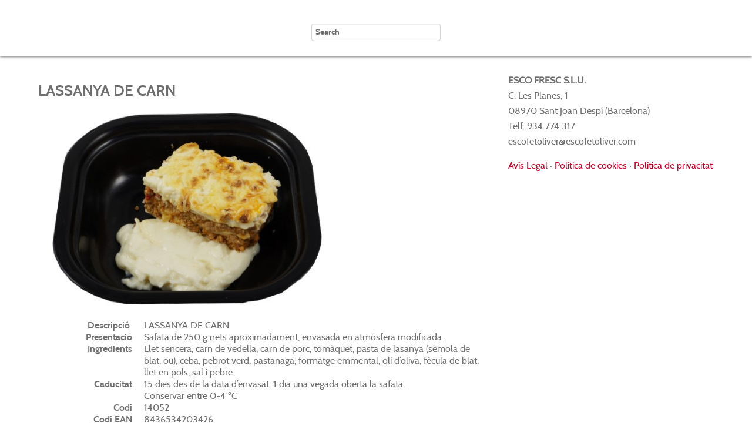

--- FILE ---
content_type: text/html; charset=UTF-8
request_url: https://escofresc.com/categoria/productes-cuinats/page/6/
body_size: 9065
content:
<!doctype html>
<html xml:lang="es" lang="es" >
<head>
	<meta name="viewport" content="width=device-width, initial-scale=1.0">
<meta http-equiv="Content-Type" content="text/html; charset=UTF-8" />
<title>  Productes cuinats | Escofresc</title><meta name='robots' content='max-image-preview:large' />
	<style>img:is([sizes="auto" i], [sizes^="auto," i]) { contain-intrinsic-size: 3000px 1500px }</style>
	<script type="text/javascript">
/* <![CDATA[ */
window._wpemojiSettings = {"baseUrl":"https:\/\/s.w.org\/images\/core\/emoji\/15.0.3\/72x72\/","ext":".png","svgUrl":"https:\/\/s.w.org\/images\/core\/emoji\/15.0.3\/svg\/","svgExt":".svg","source":{"concatemoji":"https:\/\/escofresc.com\/wp-includes\/js\/wp-emoji-release.min.js?ver=6.7.2"}};
/*! This file is auto-generated */
!function(i,n){var o,s,e;function c(e){try{var t={supportTests:e,timestamp:(new Date).valueOf()};sessionStorage.setItem(o,JSON.stringify(t))}catch(e){}}function p(e,t,n){e.clearRect(0,0,e.canvas.width,e.canvas.height),e.fillText(t,0,0);var t=new Uint32Array(e.getImageData(0,0,e.canvas.width,e.canvas.height).data),r=(e.clearRect(0,0,e.canvas.width,e.canvas.height),e.fillText(n,0,0),new Uint32Array(e.getImageData(0,0,e.canvas.width,e.canvas.height).data));return t.every(function(e,t){return e===r[t]})}function u(e,t,n){switch(t){case"flag":return n(e,"\ud83c\udff3\ufe0f\u200d\u26a7\ufe0f","\ud83c\udff3\ufe0f\u200b\u26a7\ufe0f")?!1:!n(e,"\ud83c\uddfa\ud83c\uddf3","\ud83c\uddfa\u200b\ud83c\uddf3")&&!n(e,"\ud83c\udff4\udb40\udc67\udb40\udc62\udb40\udc65\udb40\udc6e\udb40\udc67\udb40\udc7f","\ud83c\udff4\u200b\udb40\udc67\u200b\udb40\udc62\u200b\udb40\udc65\u200b\udb40\udc6e\u200b\udb40\udc67\u200b\udb40\udc7f");case"emoji":return!n(e,"\ud83d\udc26\u200d\u2b1b","\ud83d\udc26\u200b\u2b1b")}return!1}function f(e,t,n){var r="undefined"!=typeof WorkerGlobalScope&&self instanceof WorkerGlobalScope?new OffscreenCanvas(300,150):i.createElement("canvas"),a=r.getContext("2d",{willReadFrequently:!0}),o=(a.textBaseline="top",a.font="600 32px Arial",{});return e.forEach(function(e){o[e]=t(a,e,n)}),o}function t(e){var t=i.createElement("script");t.src=e,t.defer=!0,i.head.appendChild(t)}"undefined"!=typeof Promise&&(o="wpEmojiSettingsSupports",s=["flag","emoji"],n.supports={everything:!0,everythingExceptFlag:!0},e=new Promise(function(e){i.addEventListener("DOMContentLoaded",e,{once:!0})}),new Promise(function(t){var n=function(){try{var e=JSON.parse(sessionStorage.getItem(o));if("object"==typeof e&&"number"==typeof e.timestamp&&(new Date).valueOf()<e.timestamp+604800&&"object"==typeof e.supportTests)return e.supportTests}catch(e){}return null}();if(!n){if("undefined"!=typeof Worker&&"undefined"!=typeof OffscreenCanvas&&"undefined"!=typeof URL&&URL.createObjectURL&&"undefined"!=typeof Blob)try{var e="postMessage("+f.toString()+"("+[JSON.stringify(s),u.toString(),p.toString()].join(",")+"));",r=new Blob([e],{type:"text/javascript"}),a=new Worker(URL.createObjectURL(r),{name:"wpTestEmojiSupports"});return void(a.onmessage=function(e){c(n=e.data),a.terminate(),t(n)})}catch(e){}c(n=f(s,u,p))}t(n)}).then(function(e){for(var t in e)n.supports[t]=e[t],n.supports.everything=n.supports.everything&&n.supports[t],"flag"!==t&&(n.supports.everythingExceptFlag=n.supports.everythingExceptFlag&&n.supports[t]);n.supports.everythingExceptFlag=n.supports.everythingExceptFlag&&!n.supports.flag,n.DOMReady=!1,n.readyCallback=function(){n.DOMReady=!0}}).then(function(){return e}).then(function(){var e;n.supports.everything||(n.readyCallback(),(e=n.source||{}).concatemoji?t(e.concatemoji):e.wpemoji&&e.twemoji&&(t(e.twemoji),t(e.wpemoji)))}))}((window,document),window._wpemojiSettings);
/* ]]> */
</script>
<style id='wp-emoji-styles-inline-css' type='text/css'>

	img.wp-smiley, img.emoji {
		display: inline !important;
		border: none !important;
		box-shadow: none !important;
		height: 1em !important;
		width: 1em !important;
		margin: 0 0.07em !important;
		vertical-align: -0.1em !important;
		background: none !important;
		padding: 0 !important;
	}
</style>
<link rel='stylesheet' id='wp-block-library-css' href='https://escofresc.com/wp-includes/css/dist/block-library/style.min.css?ver=6.7.2' type='text/css' media='all' />
<style id='classic-theme-styles-inline-css' type='text/css'>
/*! This file is auto-generated */
.wp-block-button__link{color:#fff;background-color:#32373c;border-radius:9999px;box-shadow:none;text-decoration:none;padding:calc(.667em + 2px) calc(1.333em + 2px);font-size:1.125em}.wp-block-file__button{background:#32373c;color:#fff;text-decoration:none}
</style>
<style id='global-styles-inline-css' type='text/css'>
:root{--wp--preset--aspect-ratio--square: 1;--wp--preset--aspect-ratio--4-3: 4/3;--wp--preset--aspect-ratio--3-4: 3/4;--wp--preset--aspect-ratio--3-2: 3/2;--wp--preset--aspect-ratio--2-3: 2/3;--wp--preset--aspect-ratio--16-9: 16/9;--wp--preset--aspect-ratio--9-16: 9/16;--wp--preset--color--black: #000000;--wp--preset--color--cyan-bluish-gray: #abb8c3;--wp--preset--color--white: #ffffff;--wp--preset--color--pale-pink: #f78da7;--wp--preset--color--vivid-red: #cf2e2e;--wp--preset--color--luminous-vivid-orange: #ff6900;--wp--preset--color--luminous-vivid-amber: #fcb900;--wp--preset--color--light-green-cyan: #7bdcb5;--wp--preset--color--vivid-green-cyan: #00d084;--wp--preset--color--pale-cyan-blue: #8ed1fc;--wp--preset--color--vivid-cyan-blue: #0693e3;--wp--preset--color--vivid-purple: #9b51e0;--wp--preset--gradient--vivid-cyan-blue-to-vivid-purple: linear-gradient(135deg,rgba(6,147,227,1) 0%,rgb(155,81,224) 100%);--wp--preset--gradient--light-green-cyan-to-vivid-green-cyan: linear-gradient(135deg,rgb(122,220,180) 0%,rgb(0,208,130) 100%);--wp--preset--gradient--luminous-vivid-amber-to-luminous-vivid-orange: linear-gradient(135deg,rgba(252,185,0,1) 0%,rgba(255,105,0,1) 100%);--wp--preset--gradient--luminous-vivid-orange-to-vivid-red: linear-gradient(135deg,rgba(255,105,0,1) 0%,rgb(207,46,46) 100%);--wp--preset--gradient--very-light-gray-to-cyan-bluish-gray: linear-gradient(135deg,rgb(238,238,238) 0%,rgb(169,184,195) 100%);--wp--preset--gradient--cool-to-warm-spectrum: linear-gradient(135deg,rgb(74,234,220) 0%,rgb(151,120,209) 20%,rgb(207,42,186) 40%,rgb(238,44,130) 60%,rgb(251,105,98) 80%,rgb(254,248,76) 100%);--wp--preset--gradient--blush-light-purple: linear-gradient(135deg,rgb(255,206,236) 0%,rgb(152,150,240) 100%);--wp--preset--gradient--blush-bordeaux: linear-gradient(135deg,rgb(254,205,165) 0%,rgb(254,45,45) 50%,rgb(107,0,62) 100%);--wp--preset--gradient--luminous-dusk: linear-gradient(135deg,rgb(255,203,112) 0%,rgb(199,81,192) 50%,rgb(65,88,208) 100%);--wp--preset--gradient--pale-ocean: linear-gradient(135deg,rgb(255,245,203) 0%,rgb(182,227,212) 50%,rgb(51,167,181) 100%);--wp--preset--gradient--electric-grass: linear-gradient(135deg,rgb(202,248,128) 0%,rgb(113,206,126) 100%);--wp--preset--gradient--midnight: linear-gradient(135deg,rgb(2,3,129) 0%,rgb(40,116,252) 100%);--wp--preset--font-size--small: 13px;--wp--preset--font-size--medium: 20px;--wp--preset--font-size--large: 36px;--wp--preset--font-size--x-large: 42px;--wp--preset--spacing--20: 0.44rem;--wp--preset--spacing--30: 0.67rem;--wp--preset--spacing--40: 1rem;--wp--preset--spacing--50: 1.5rem;--wp--preset--spacing--60: 2.25rem;--wp--preset--spacing--70: 3.38rem;--wp--preset--spacing--80: 5.06rem;--wp--preset--shadow--natural: 6px 6px 9px rgba(0, 0, 0, 0.2);--wp--preset--shadow--deep: 12px 12px 50px rgba(0, 0, 0, 0.4);--wp--preset--shadow--sharp: 6px 6px 0px rgba(0, 0, 0, 0.2);--wp--preset--shadow--outlined: 6px 6px 0px -3px rgba(255, 255, 255, 1), 6px 6px rgba(0, 0, 0, 1);--wp--preset--shadow--crisp: 6px 6px 0px rgba(0, 0, 0, 1);}:where(.is-layout-flex){gap: 0.5em;}:where(.is-layout-grid){gap: 0.5em;}body .is-layout-flex{display: flex;}.is-layout-flex{flex-wrap: wrap;align-items: center;}.is-layout-flex > :is(*, div){margin: 0;}body .is-layout-grid{display: grid;}.is-layout-grid > :is(*, div){margin: 0;}:where(.wp-block-columns.is-layout-flex){gap: 2em;}:where(.wp-block-columns.is-layout-grid){gap: 2em;}:where(.wp-block-post-template.is-layout-flex){gap: 1.25em;}:where(.wp-block-post-template.is-layout-grid){gap: 1.25em;}.has-black-color{color: var(--wp--preset--color--black) !important;}.has-cyan-bluish-gray-color{color: var(--wp--preset--color--cyan-bluish-gray) !important;}.has-white-color{color: var(--wp--preset--color--white) !important;}.has-pale-pink-color{color: var(--wp--preset--color--pale-pink) !important;}.has-vivid-red-color{color: var(--wp--preset--color--vivid-red) !important;}.has-luminous-vivid-orange-color{color: var(--wp--preset--color--luminous-vivid-orange) !important;}.has-luminous-vivid-amber-color{color: var(--wp--preset--color--luminous-vivid-amber) !important;}.has-light-green-cyan-color{color: var(--wp--preset--color--light-green-cyan) !important;}.has-vivid-green-cyan-color{color: var(--wp--preset--color--vivid-green-cyan) !important;}.has-pale-cyan-blue-color{color: var(--wp--preset--color--pale-cyan-blue) !important;}.has-vivid-cyan-blue-color{color: var(--wp--preset--color--vivid-cyan-blue) !important;}.has-vivid-purple-color{color: var(--wp--preset--color--vivid-purple) !important;}.has-black-background-color{background-color: var(--wp--preset--color--black) !important;}.has-cyan-bluish-gray-background-color{background-color: var(--wp--preset--color--cyan-bluish-gray) !important;}.has-white-background-color{background-color: var(--wp--preset--color--white) !important;}.has-pale-pink-background-color{background-color: var(--wp--preset--color--pale-pink) !important;}.has-vivid-red-background-color{background-color: var(--wp--preset--color--vivid-red) !important;}.has-luminous-vivid-orange-background-color{background-color: var(--wp--preset--color--luminous-vivid-orange) !important;}.has-luminous-vivid-amber-background-color{background-color: var(--wp--preset--color--luminous-vivid-amber) !important;}.has-light-green-cyan-background-color{background-color: var(--wp--preset--color--light-green-cyan) !important;}.has-vivid-green-cyan-background-color{background-color: var(--wp--preset--color--vivid-green-cyan) !important;}.has-pale-cyan-blue-background-color{background-color: var(--wp--preset--color--pale-cyan-blue) !important;}.has-vivid-cyan-blue-background-color{background-color: var(--wp--preset--color--vivid-cyan-blue) !important;}.has-vivid-purple-background-color{background-color: var(--wp--preset--color--vivid-purple) !important;}.has-black-border-color{border-color: var(--wp--preset--color--black) !important;}.has-cyan-bluish-gray-border-color{border-color: var(--wp--preset--color--cyan-bluish-gray) !important;}.has-white-border-color{border-color: var(--wp--preset--color--white) !important;}.has-pale-pink-border-color{border-color: var(--wp--preset--color--pale-pink) !important;}.has-vivid-red-border-color{border-color: var(--wp--preset--color--vivid-red) !important;}.has-luminous-vivid-orange-border-color{border-color: var(--wp--preset--color--luminous-vivid-orange) !important;}.has-luminous-vivid-amber-border-color{border-color: var(--wp--preset--color--luminous-vivid-amber) !important;}.has-light-green-cyan-border-color{border-color: var(--wp--preset--color--light-green-cyan) !important;}.has-vivid-green-cyan-border-color{border-color: var(--wp--preset--color--vivid-green-cyan) !important;}.has-pale-cyan-blue-border-color{border-color: var(--wp--preset--color--pale-cyan-blue) !important;}.has-vivid-cyan-blue-border-color{border-color: var(--wp--preset--color--vivid-cyan-blue) !important;}.has-vivid-purple-border-color{border-color: var(--wp--preset--color--vivid-purple) !important;}.has-vivid-cyan-blue-to-vivid-purple-gradient-background{background: var(--wp--preset--gradient--vivid-cyan-blue-to-vivid-purple) !important;}.has-light-green-cyan-to-vivid-green-cyan-gradient-background{background: var(--wp--preset--gradient--light-green-cyan-to-vivid-green-cyan) !important;}.has-luminous-vivid-amber-to-luminous-vivid-orange-gradient-background{background: var(--wp--preset--gradient--luminous-vivid-amber-to-luminous-vivid-orange) !important;}.has-luminous-vivid-orange-to-vivid-red-gradient-background{background: var(--wp--preset--gradient--luminous-vivid-orange-to-vivid-red) !important;}.has-very-light-gray-to-cyan-bluish-gray-gradient-background{background: var(--wp--preset--gradient--very-light-gray-to-cyan-bluish-gray) !important;}.has-cool-to-warm-spectrum-gradient-background{background: var(--wp--preset--gradient--cool-to-warm-spectrum) !important;}.has-blush-light-purple-gradient-background{background: var(--wp--preset--gradient--blush-light-purple) !important;}.has-blush-bordeaux-gradient-background{background: var(--wp--preset--gradient--blush-bordeaux) !important;}.has-luminous-dusk-gradient-background{background: var(--wp--preset--gradient--luminous-dusk) !important;}.has-pale-ocean-gradient-background{background: var(--wp--preset--gradient--pale-ocean) !important;}.has-electric-grass-gradient-background{background: var(--wp--preset--gradient--electric-grass) !important;}.has-midnight-gradient-background{background: var(--wp--preset--gradient--midnight) !important;}.has-small-font-size{font-size: var(--wp--preset--font-size--small) !important;}.has-medium-font-size{font-size: var(--wp--preset--font-size--medium) !important;}.has-large-font-size{font-size: var(--wp--preset--font-size--large) !important;}.has-x-large-font-size{font-size: var(--wp--preset--font-size--x-large) !important;}
:where(.wp-block-post-template.is-layout-flex){gap: 1.25em;}:where(.wp-block-post-template.is-layout-grid){gap: 1.25em;}
:where(.wp-block-columns.is-layout-flex){gap: 2em;}:where(.wp-block-columns.is-layout-grid){gap: 2em;}
:root :where(.wp-block-pullquote){font-size: 1.5em;line-height: 1.6;}
</style>
<link rel='stylesheet' id='contact-form-7-css' href='https://escofresc.com/wp-content/plugins/contact-form-7/includes/css/styles.css?ver=6.0.5' type='text/css' media='all' />
<link rel='stylesheet' id='rokbox.css-css' href='https://escofresc.com/wp-content/plugins/wp_rokbox/assets/styles/rokbox.css?ver=2.53' type='text/css' media='all' />
<link rel='stylesheet' id='grid-responsive272-css' href='https://escofresc.com/wp-content/plugins/gantry/css/grid-responsive.css?ver=4.1.21' type='text/css' media='all' />
<link rel='stylesheet' id='bootstrap907-css' href='https://escofresc.com/wp-content/themes/rt_anacron_wp/css-compiled/bootstrap.css?ver=4.1.21' type='text/css' media='all' />
<link rel='stylesheet' id='master-36db4ddc577dc67968571eaa3ae7746b74-css' href='https://escofresc.com/wp-content/themes/rt_anacron_wp/css-compiled/master-36db4ddc577dc67968571eaa3ae7746b.css?ver=4.1.21' type='text/css' media='all' />
<link rel='stylesheet' id='master-webkit593-css' href='https://escofresc.com/wp-content/themes/rt_anacron_wp/css/master-webkit.css?ver=4.1.21' type='text/css' media='all' />
<link rel='stylesheet' id='demo-36db4ddc577dc67968571eaa3ae7746b7-css' href='https://escofresc.com/wp-content/themes/rt_anacron_wp/css-compiled/demo-36db4ddc577dc67968571eaa3ae7746b.css?ver=4.1.21' type='text/css' media='all' />
<link rel='stylesheet' id='mediaqueries620-css' href='https://escofresc.com/wp-content/themes/rt_anacron_wp/css-compiled/mediaqueries.css?ver=4.1.21' type='text/css' media='all' />
<link rel='stylesheet' id='menu376-css' href='https://escofresc.com/wp-content/themes/rt_anacron_wp/css-compiled/menu.css?ver=4.1.21' type='text/css' media='all' />
<link rel='stylesheet' id='style915-css' href='https://escofresc.com/wp-content/themes/rt_anacron_wp/style.css?ver=4.1.21' type='text/css' media='all' />
<link rel='stylesheet' id='rt_anacron_wp-custom383-css' href='https://escofresc.com/wp-content/themes/rt_anacron_wp/css/rt_anacron_wp-custom.css?ver=4.1.21' type='text/css' media='all' />
<script type="text/javascript" src="https://escofresc.com/wp-content/plugins/gantry/js/mootools.js?ver=6.7.2" id="mootools.js-js"></script>
<script type="text/javascript" src="https://escofresc.com/wp-content/plugins/wp_rokbox/assets/js/rokbox.js?ver=2.53" id="rokbox.js-js"></script>
<script type="text/javascript" src="https://escofresc.com/wp-content/themes/rt_anacron_wp/js/rokmediaqueries.js?ver=4.1.21" id="/wp-content/themes/rt_anacron_wp/js/rokmediaqueries.js-js"></script>
<script type="text/javascript" src="https://escofresc.com/wp-content/themes/rt_anacron_wp/js/headroom.js?ver=4.1.21" id="/wp-content/themes/rt_anacron_wp/js/headroom.js-js"></script>
<script type="text/javascript" src="https://escofresc.com/wp-content/themes/rt_anacron_wp/js/headroom_init.js?ver=4.1.21" id="/wp-content/themes/rt_anacron_wp/js/headroom_init.js-js"></script>
<script type="text/javascript" src="https://escofresc.com/wp-content/plugins/gantry/widgets/gantrymenu/themes/default/js/rokmediaqueries.js?ver=4.1.21" id="/wp-content/plugins/gantry/widgets/gantrymenu/themes/default/js/rokmediaqueries.js-js"></script>
<script type="text/javascript" src="https://escofresc.com/wp-content/plugins/gantry/widgets/gantrymenu/themes/default/js/sidemenu.js?ver=4.1.21" id="/wp-content/plugins/gantry/widgets/gantrymenu/themes/default/js/sidemenu.js-js"></script>
<script type="text/javascript" src="https://escofresc.com/wp-content/plugins/wp_rokajaxsearch/js/rokajaxsearch.js?ver=6.7.2" id="rokajaxsearch.js-js"></script>
<link rel="https://api.w.org/" href="https://escofresc.com/wp-json/" /><link rel="alternate" title="JSON" type="application/json" href="https://escofresc.com/wp-json/wp/v2/categories/14" /><link rel="EditURI" type="application/rsd+xml" title="RSD" href="https://escofresc.com/xmlrpc.php?rsd" />

<script type="text/javascript">if (typeof RokBoxSettings == 'undefined') RokBoxSettings = {pc: '100'};</script>
<script type="text/javascript">
window.addEvent((window.webkit) ? 'load' : 'domready', function() {
			if(document.id('roksearch_search_str')) {
				window.rokajaxsearch = new RokAjaxSearch({
					'results': 'Results',
					'close': '',
					'websearch': 1,
					'blogsearch': 1,
					'imagesearch': 0,
					'videosearch': 0,
					'imagesize': 'MEDIUM',
					'safesearch': 'MODERATE',
					'search': 'Search',
					'readmore': 'Read More ...',
					'noresults': 'No Results',
					'advsearch': 'Advanced Search',
					'page': 'Page',
					'page_of': 'Page of',
					'searchlink': '?orderby=title',
					'advsearchlink': '?orderby=title',
					'uribase': 'https://escofresc.com/wp-admin/admin-ajax.php',
					'limit': '20',
					'perpage': '4',
					'ordering': 'title',
					'phrase': 'any',
					'hidedivs': '',
					'includelink': 1,
					'viewall': 'View All',
					'estimated': 'Estimated',
					'showestimated': 1,
					'showpagination': 1,
					'showcategory': 1,
					'showreadmore': 0,
					'showdescription': 1,
					'wordpress': true
				});
			}
		});
</script>
	<script type="text/javascript">//<![CDATA[
window.addEvent('domready', function() {
				var switcher = document.id('gantry-viewswitcher');
				if (switcher) {
					switcher.addEvent('click', function(e) {
						e.stop();
						if ('0' == '0') document.id('gantry-viewswitcher').addClass('off');
						else $('gantry-viewswitcher').removeClass('off');
						Cookie.write('anacron-mac-switcher', '0');
						window.location.reload();
					});
				}
		
});	//]]></script>

</head>
<body  class="archive paged category category-productes-cuinats category-14 paged-6 category-paged-6 logo-type-custom header-headroom-enabled-scroll showcase-bgtransition-top-to-bottom showcase-type-preset3 feature-type-preset3 mainbody-overlay-light extension-type-preset3 footer-overlay-dark copyright-overlay-dark font-family-anacron font-size-is-default layout-mode-responsive col12" id="scrollheader">
	<div id="rt-page-surround">
				<header id="rt-header-surround" class="scrollheader">
						<div id="rt-header" class="rt-overlay-light">
				<div class="rt-container">
					
		
																						
		
				<div class="rt-grid-12 rt-alpha rt-omega">
					<div id="rokajaxsearch-4" class="rt-block flushbottom rt-center nopaddingbottom widget_rokajaxsearch widget">
			<div class="module-surround">
							<div class="module-content">
				<form name="rokajaxsearch" id="rokajaxsearch" class="dark" action="https://escofresc.com/" method="get">
	<div class="rokajaxsearch">
		<div class="roksearch-wrapper">
			<input id="roksearch_search_str" name="s" type="text" class="inputbox" value="Search" />
		</div>
		<input type="hidden" name="limit" value="20" />
		<input type="hidden" name="ordering" value="title" />
		<input type="hidden" name="task" value="search" />
	
			
		<div id="roksearch_results"></div>
	</div>
	<div id="rokajaxsearch_tmp" style="visibility:hidden;display:none;"></div>
</form>				</div>
					
			</div>
		</div>
		</div>					<div class="clear"></div>
				</div>
			</div>
					</header>
		
		
		
				<section id="rt-main-surround">
			<div id="rt-transition">
				<div id="rt-mainbody-surround">
																																								<div class="rt-container">
										<div id="rt-main" class="mb8-sa4">
			<div class="rt-container">
				<div class="rt-grid-8 ">

					
										<div class="rt-block">
						<div id="rt-mainbody">
							<div class="component-content">
								

	<div class="listing-page">

				
		
		
				
						
						
			
																		
			
				
						
		<div class="post-2348 post type-post status-publish format-standard has-post-thumbnail hentry category-productes-cuinats category-safata-petita" id="post-2348">

			
			
				<h2>
											LASSANYA DE CARN									</h2>

			
			
			
			
			
			
			
				<div class="img-intro-">
					<img width="492" height="344" src="https://escofresc.com/wp-content/uploads/2015/07/14052-lassanya-de-carn.jpg" class="rt-image  wp-post-image" alt="" decoding="async" fetchpriority="high" srcset="https://escofresc.com/wp-content/uploads/2015/07/14052-lassanya-de-carn.jpg 492w, https://escofresc.com/wp-content/uploads/2015/07/14052-lassanya-de-carn-300x209.jpg 300w" sizes="(max-width: 492px) 100vw, 492px" />			
				</div>
			
			
						
			
			<div class="post-content">

				
					<dl class="dl-horizontal"><dt>Descripció </dt><dd>LASSANYA DE CARN </dd><dt>Presentació</dt><dd>Safata de 250 g nets aproximadament, envasada en atmósfera modificada. </dd><dd></dd><dt>Ingredients</dt><dd>Llet sencera, carn de vedella, carn de porc, tomàquet, pasta de lasanya (sèmola de blat, ou), ceba, pebrot verd, pastanaga, formatge emmental, oli d&#8217;oliva, fècula de blat, llet en pols, sal i pebre. </dd><dd></dd><dt>Caducitat</dt><dd>15 dies des de la data d’envasat. 1 dia una vegada oberta la safata.</dd><dd>Conservar entre 0-4 ºC</dd><dt>Codi</dt><dd>14052</dd><dt>Codi EAN</dt><dd>8436534203426</dd><dt>Al·lèrgens</dt><dd>Conté gluten, llet i ou.</dd></dl>&nbsp;										
				
			</div>
			
						
			
		</div>

		
		<div class="item-separator"></div>
				<span class="row-separator"></span>
			
			
				
						
		<div class="post-2350 post type-post status-publish format-standard has-post-thumbnail hentry category-productes-cuinats category-safata-petita" id="post-2350">

			
			
				<h2>
											FRICANDÓ DE BOLETS AMB ÀRROS									</h2>

			
			
			
			
			
			
			
				<div class="img-intro-">
					<img width="435" height="343" src="https://escofresc.com/wp-content/uploads/2015/07/14051-fricandó-de-bolets.jpg" class="rt-image  wp-post-image" alt="" decoding="async" srcset="https://escofresc.com/wp-content/uploads/2015/07/14051-fricandó-de-bolets.jpg 435w, https://escofresc.com/wp-content/uploads/2015/07/14051-fricandó-de-bolets-300x236.jpg 300w" sizes="(max-width: 435px) 100vw, 435px" />			
				</div>
			
			
						
			
			<div class="post-content">

				
					<dl class="dl-horizontal"><dt>Descripció </dt><dd>FRICANDÓ DE BOLETS </dd><dt>Presentació</dt><dd>Safata de 250 g nets aproximadament, envasada en atmósfera modificada. </dd><dd></dd><dt>Ingredients</dt><dd>Carn de vedella, porro, pastanga, arròs, bolets, farina de blat, tomàquet concentret, vi negre, pebre i sal.  </dd><dd></dd><dt>Caducitat</dt><dd>15 dies des de la data d’envasat. 1 dia una vegada oberta la safata.</dd><dd>Conservar entre 0-4 ºC</dd><dt>Codi</dt><dd>14051</dd><dt>Codi EAN</dt><dd>8436534203419</dd><dt>Al·lèrgens</dt><dd>Conté gluten i sulfits.</dd></dl>&nbsp;										
				
			</div>
			
						
			
		</div>

		
		<div class="item-separator"></div>
				<span class="row-separator"></span>
			
			
				
						
		<div class="post-2352 post type-post status-publish format-standard has-post-thumbnail hentry category-productes-cuinats category-safata-petita" id="post-2352">

			
			
				<h2>
											AMANIDA MONGETES									</h2>

			
			
			
			
			
			
			
				<div class="img-intro-">
					<img width="463" height="336" src="https://escofresc.com/wp-content/uploads/2015/07/14000-amanida-mongetes.jpg" class="rt-image  wp-post-image" alt="" decoding="async" srcset="https://escofresc.com/wp-content/uploads/2015/07/14000-amanida-mongetes.jpg 463w, https://escofresc.com/wp-content/uploads/2015/07/14000-amanida-mongetes-300x217.jpg 300w" sizes="(max-width: 463px) 100vw, 463px" />			
				</div>
			
			
						
			
			<div class="post-content">

				
					<dl class="dl-horizontal"><dt>Descripció </dt><dd>AMANIDA MONGETES </dd><dt>Presentació</dt><dd>Safata de 250 g nets aproximadament, envasada en atmósfera modificada. </dd><dd></dd><dt>Ingredients</dt><dd>Mongeta, patata, tonyina, tomàquet, olives i oli d&#8217;oliva.</dd><dd></dd><dt>Caducitat</dt><dd>15 dies des de la data d’envasat. 1 dia una vegada oberta la safata.</dd><dd>Conservar entre 0-4 ºC</dd><dt>Codi</dt><dd>14000</dd><dt>Codi EAN</dt><dd>8436534203471</dd><dt>Al·lèrgens</dt><dd>Conté peix.</dd></dl>&nbsp;										
				
			</div>
			
						
			
		</div>

		
		<div class="item-separator"></div>
				<span class="row-separator"></span>
			
			
				
						
		<div class="post-2156 post type-post status-publish format-standard has-post-thumbnail hentry category-productes-cuinats category-safata-petita" id="post-2156">

			
			
				<h2>
											SALSITXES AMB SAMFAINA									</h2>

			
			
			
			
			
			
			
				<div class="img-intro-">
					<img width="393" height="269" src="https://escofresc.com/wp-content/uploads/2014/11/14022-Salsitxes-amb-samfaina.jpg" class="rt-image  wp-post-image" alt="" decoding="async" srcset="https://escofresc.com/wp-content/uploads/2014/11/14022-Salsitxes-amb-samfaina.jpg 393w, https://escofresc.com/wp-content/uploads/2014/11/14022-Salsitxes-amb-samfaina-300x205.jpg 300w" sizes="(max-width: 393px) 100vw, 393px" />			
				</div>
			
			
						
			
			<div class="post-content">

				
					<dl class="dl-horizontal"><dt>Descripció </dt><dd>SALSITXES AMB SAMFAINA </dd><dt>Presentació</dt><dd>Safata de 250 g aproximadament envasada en atmósfera modificada. </dd><dd></dd><dt>Ingredients</dt><dd>Salsitxes de porc, ceba, pebrot vermell, esberginia, carbassó, tomaquet concentrat, oli d&#8217;oliva, sal i pebre</dd><dd></dd><dt>Caducitat</dt><dd>15 dies des de la data d’envasat. 1 dies una vegada oberta la safata.</dd><dd>Conservar entre 0-4 ºC</dd><dt>Codi</dt><dd>14022</dd><dt>Codi EAN</dt><dd>8436534200494</dd><dt>Al·lèrgens</dt><dd>Conté sulfits</dd></dl>&nbsp;										
				
			</div>
			
						
			
		</div>

		
		<div class="item-separator"></div>
				<span class="row-separator"></span>
			
			
				
						
		<div class="post-2153 post type-post status-publish format-standard has-post-thumbnail hentry category-productes-cuinats category-safata-petita" id="post-2153">

			
			
				<h2>
											FIDEUA DE MARISC									</h2>

			
			
			
			
			
			
			
				<div class="img-intro-">
					<img width="397" height="267" src="https://escofresc.com/wp-content/uploads/2014/11/14015-Fideua-de-Marisc-ració-individual.jpg" class="rt-image  wp-post-image" alt="" decoding="async" srcset="https://escofresc.com/wp-content/uploads/2014/11/14015-Fideua-de-Marisc-ració-individual.jpg 397w, https://escofresc.com/wp-content/uploads/2014/11/14015-Fideua-de-Marisc-ració-individual-300x201.jpg 300w" sizes="(max-width: 397px) 100vw, 397px" />			
				</div>
			
			
						
			
			<div class="post-content">

				
					<dl class="dl-horizontal"><dt>Descripció </dt><dd>FIDEUA DE MARISC</dd><dt>Presentació</dt><dd>Safata de 250 g aproximadament envasada en atmósfera modificada. </dd><dd></dd><dt>Ingredients</dt><dd>Pasta de farina de blat, sipia, llagostins, musclos, fumet de peix casolà, tomàquet concentrat, ceba, all, oli d&#8217;oliva, sal i pebre.</dd><dd></dd><dt>Caducitat</dt><dd>15 dies des de la data d’envasat. 1 dies una vegada oberta la safata.</dd><dd>Conservar entre 0-4 ºC</dd><dt>Codi</dt><dd>14015</dd><dt>Codi EAN</dt><dd>8436534201156</dd><dt>Al·lèrgens</dt><dd>Conté gluten, crustacis i mol·luscos</dd></dl>&nbsp;										
				
			</div>
			
						
			
		</div>

		
		<div class="item-separator"></div>
				<span class="row-separator"></span>
			
			
				
						
		<div class="post-2150 post type-post status-publish format-standard has-post-thumbnail hentry category-productes-cuinats category-safata-petita" id="post-2150">

			
			
				<h2>
											WOK DE POLLASTRE									</h2>

			
			
			
			
			
			
			
				<div class="img-intro-">
					<img width="395" height="274" src="https://escofresc.com/wp-content/uploads/2014/11/14013-Wok-de-Pollastre-ració-individual.jpg" class="rt-image  wp-post-image" alt="" decoding="async" srcset="https://escofresc.com/wp-content/uploads/2014/11/14013-Wok-de-Pollastre-ració-individual.jpg 395w, https://escofresc.com/wp-content/uploads/2014/11/14013-Wok-de-Pollastre-ració-individual-300x208.jpg 300w" sizes="(max-width: 395px) 100vw, 395px" />			
				</div>
			
			
						
			
			<div class="post-content">

				
					<dl class="dl-horizontal"><dt>Descripció </dt><dd>WOK DE POLLASTRE </dd><dt>Presentació</dt><dd>Safata de 250 g aproximadament envasada en atmósfera modificada. </dd><dd></dd><dt>Ingredients</dt><dd>Pit de pollastre cuit (pit de pollastre, aigua, sal, dextrosa, estabilitzant, (E450), antioxidant (E301), conservador (E250 i E252), espècies), ceba, pebrot vermell, carbassó, pastanaga, oli d&#8217;oliva, conservador (E202), pebre i sal.</dd><dd></dd><dt>Caducitat</dt><dd>15 dies des de la data d’envasat. 1 dies una vegada oberta la safata.</dd><dd>Conservar entre 0-4 ºC</dd><dt>Codi</dt><dd>14013</dd><dt>Codi EAN</dt><dd>8436534201194</dd><dt>Al·lèrgens</dt><dd>&#8211;</dd></dl>&nbsp;										
				
			</div>
			
						
			
		</div>

		
		<div class="item-separator"></div>
				<span class="row-separator"></span>
			
			
				
						
		<div class="post-2145 post type-post status-publish format-standard has-post-thumbnail hentry category-productes-cuinats category-safata-petita" id="post-2145">

			
			
				<h2>
											RISOTTO AMB PARMESÀ									</h2>

			
			
			
			
			
			
			
				<div class="img-intro-">
					<img width="610" height="450" src="https://escofresc.com/wp-content/uploads/2016/04/F-14119_Risotto_Paemesano.jpg" class="rt-image  wp-post-image" alt="" decoding="async" srcset="https://escofresc.com/wp-content/uploads/2016/04/F-14119_Risotto_Paemesano.jpg 610w, https://escofresc.com/wp-content/uploads/2016/04/F-14119_Risotto_Paemesano-300x221.jpg 300w" sizes="(max-width: 610px) 100vw, 610px" />			
				</div>
			
			
						
			
			<div class="post-content">

				
					<dl class="dl-horizontal"><dt>Descripció </dt><dd>RISOTTO AMB PARMESÀ</dd><dt>Presentació</dt><dd>Safata de 250 g aproximadament envasada en atmósfera modificada. </dd><dd></dd><dt>Ingredients</dt><dd>Arròs, crema de llet, ceba, formatge parmesà, brou de pollastre concentrat (aigua, sal, potenciador de sabor: E-621 i E-635, aromes (ou, api), midó modificat, grasa e porc, llente sencera en pols, oli de gira-sol, extracte de carn, carn de pollastre, porro, ceba, pastanaga, extracte de llevat, estabilitzant: E-415 i espècies), oli d&#8217;oliva, sal i pebre</dd><dd></dd><dt>Caducitat</dt><dd>15 dies des de la data d’envasat. 1 dies una vegada oberta la safata.</dd><dd>Conservar entre 0-4 ºC</dd><dt>Codi</dt><dd>14119</dd><dt>Codi EAN</dt><dd>8436534206533</dd><dt>Al·lèrgens</dt><dd>Conté llet, ou i api.</dd></dl>&nbsp;										
				
			</div>
			
						
			
		</div>

		
		<div class="item-separator"></div>
				<span class="row-separator"></span>
			
			
				
						
		<div class="post-2132 post type-post status-publish format-standard has-post-thumbnail hentry category-productes-cuinats category-safata-petita" id="post-2132">

			
			
				<h2>
											ALBERGINIA FARCIDA DE CARN									</h2>

			
			
			
			
			
			
			
				<div class="img-intro-">
					<img width="301" height="215" src="https://escofresc.com/wp-content/uploads/2014/11/14201-Alberginia-farcida-individual1.jpg" class="rt-image  wp-post-image" alt="" decoding="async" srcset="https://escofresc.com/wp-content/uploads/2014/11/14201-Alberginia-farcida-individual1.jpg 301w, https://escofresc.com/wp-content/uploads/2014/11/14201-Alberginia-farcida-individual1-300x214.jpg 300w" sizes="(max-width: 301px) 100vw, 301px" />			
				</div>
			
			
						
			
			<div class="post-content">

				
					<dl class="dl-horizontal"><dt>Descripció </dt><dd>ALBERGINA FARCIDA </dd><dt>Presentació</dt><dd>Safata de 250 g nets aproximadament envasada en atmósfera modificada. </dd><dd></dd><dt>Ingredients</dt><dd>Alberginia, llet sencera, carn de porc, carn de vedella, ceba, oli d&#8217;oliva, fortmatge emmental, fècula de blat, llet en pols, sal i conservant: E-202.</dd><dd></dd><dt>Caducitat</dt><dd>15 dies des de la data d’envasat. 1 dies una vegada oberta la safata.</dd><dd>Conservar entre 0-4 ºC</dd><dt>Codi</dt><dd>14021</dd><dt>Codi EAN</dt><dd>8436534202719</dd><dt>Al·lèrgens</dt><dd>Conté llet i gluten.</dd></dl>&nbsp;										
				
			</div>
			
						
			
		</div>

		
		<div class="item-separator"></div>
				<span class="row-separator"></span>
			
			
				
						
		<div class="post-2128 post type-post status-publish format-standard has-post-thumbnail hentry category-productes-cuinats category-safata-petita" id="post-2128">

			
			
				<h2>
											ARRÒS DE VERDURES									</h2>

			
			
			
			
			
			
			
				<div class="img-intro-">
					<img width="310" height="220" src="https://escofresc.com/wp-content/uploads/2014/11/14012-Arròs-amb-verdures1.jpg" class="rt-image  wp-post-image" alt="" decoding="async" srcset="https://escofresc.com/wp-content/uploads/2014/11/14012-Arròs-amb-verdures1.jpg 310w, https://escofresc.com/wp-content/uploads/2014/11/14012-Arròs-amb-verdures1-300x212.jpg 300w" sizes="(max-width: 310px) 100vw, 310px" />			
				</div>
			
			
						
			
			<div class="post-content">

				
					<dl class="dl-horizontal"><dt>Descripció </dt><dd>ARRÒS AMB VERDURES</dd><dt>Presentació</dt><dd>Safata de 250 g nets aproximadament envasada en atmósfera modificada. </dd><dd></dd><dt>Ingredients</dt><dd>Arròs, aigua, tomàquet concentrat, ceba, carxofes, brou de pollastre casolà, xampinyons, gírgoles, pebrot vermell, all, pebre i sal.</dd><dd></dd><dt>Caducitat</dt><dd>15 dies des de la data d’envasat. 1 dies una vegada oberta la safata.</dd><dd>Conservar entre 0-4 ºC</dd><dt>Codi</dt><dd>14012</dd><dt>Codi EAN</dt><dd>8436534202542</dd><dt>Al·lèrgens</dt><dd>Conté sulfits.</dd></dl>&nbsp;										
				
			</div>
			
						
			
		</div>

		
		<div class="item-separator"></div>
				<span class="row-separator"></span>
			
			
				
						
		<div class="post-2122 post type-post status-publish format-standard has-post-thumbnail hentry category-productes-cuinats category-safata-petita" id="post-2122">

			
			
				<h2>
											MACARRONS BOLONYESA									</h2>

			
			
			
			
			
			
			
				<div class="img-intro-">
					<img width="610" height="450" src="https://escofresc.com/wp-content/uploads/2014/11/macarrones-boloñesa3.jpg" class="rt-image  wp-post-image" alt="" decoding="async" srcset="https://escofresc.com/wp-content/uploads/2014/11/macarrones-boloñesa3.jpg 610w, https://escofresc.com/wp-content/uploads/2014/11/macarrones-boloñesa3-300x221.jpg 300w" sizes="(max-width: 610px) 100vw, 610px" />			
				</div>
			
			
						
			
			<div class="post-content">

				
					<dl class="dl-horizontal"><dt>Descripció </dt><dd>MACARRONS BOLONYESA</dd><dt>Presentació</dt><dd>Safata de 250 g aproximadament envasada en atmósfera modificada. </dd><dd></dd><dt>Ingredients</dt><dd>Pasta de farina de blat, tomàquet concentrat, carn de vedella i porc, ceba, aigua, oli d&#8217;oliva, sal i pebre. </dd><dd></dd><dt>Caducitat</dt><dd>15 dies des de la data d’envasat. 1 dies una vegada oberta la safata.</dd><dd>Conservar entre 0-4 ºC</dd><dt>Codi</dt><dd>14010</dd><dt>Codi EAN</dt><dd>8436534200388</dd><dt>Al·lèrgens</dt><dd>Conté gluten i sulfits</dd></dl>&nbsp;										
				
			</div>
			
						
			
		</div>

		
		<div class="item-separator"></div>
				<span class="row-separator"></span>
			
						
			
							
				
	<div class="pagination">

				<p class="counter">
			Page 6 of 6		</p>
			
		<ul>	<li class="pagination-prev"><a class="prev page-numbers pagenav" href="https://escofresc.com/categoria/productes-cuinats/page/5/">Previous</a></li>	<li><a class="page-numbers pagenav" href="https://escofresc.com/categoria/productes-cuinats/page/1/">1</a></li>	<li><a class="page-numbers pagenav" href="https://escofresc.com/categoria/productes-cuinats/page/2/">2</a></li>	<li><a class="page-numbers pagenav" href="https://escofresc.com/categoria/productes-cuinats/page/3/">3</a></li>	<li><a class="page-numbers pagenav" href="https://escofresc.com/categoria/productes-cuinats/page/4/">4</a></li>	<li><a class="page-numbers pagenav" href="https://escofresc.com/categoria/productes-cuinats/page/5/">5</a></li>	<li><span aria-current="page" class="page-numbers pagenav current">6</span></li></ul>
	</div>


					
																
		
	</div>							</div>
						</div>
					</div>
					
					
				</div>
				
		
																						
		
				<div class="rt-grid-4 ">
		<div id="rt-sidebar-a">
					<div id="text-5" class="rt-block fp-footer-c widget_text widget">
			<div class="module-surround">
							<div class="module-content">
							<div class="textwidget"><p><strong>ESCO FRESC S.L.U.</strong><br />
C. Les Planes, 1<br />
08970 Sant Joan Despí (Barcelona)<br />
Telf. 934 774 317<br />
escofetoliver@escofetoliver.com</p>
<a href="/avis-legal/" target="_blank">Avís Legal</a> · 
<a href="/politica-de-cookies/" target="_blank">Política de cookies</a> · 
<a href="/politica-de-privacitat/" target="_blank">Política de privacitat</a>

</div>
						</div>
					
			</div>
		</div>
		</div></div>				<div class="clear"></div>
			</div>
		</div>
									</div>
																													</div>
			</div>
		</section>
		
				<footer id="rt-footer-surround">
			<div class="rt-footer-surround-pattern">
												<div id="rt-footer" class="rt-overlay-dark">
					<div class="rt-container">
						
		
																						
		
				<div class="widget_text rt-grid-12 rt-alpha rt-omega">
					<div id="custom_html-2" class="widget_text rt-block  widget_custom_html widget">
			<div class="widget_text module-surround">
							<div class="widget_text module-content">
				<div class="textwidget custom-html-widget"><div class="gantry-width-block gantry-width-33">
    <div class="gantry-width-spacer">
		ESCOFRESC S.L.U.<br>
C/ Les Planes 1<br>
08970 Sant Joan Despí (Barcelona)<br>
Telf. 934 774 317<br>
escofetoliver@escofetoliver.com<br>
	</div>
</div>

<div class="gantry-width-block gantry-width-33">
	<div class="gantry-width-spacer nomarginleft">
<img alt="escofresc" src="https://escofresc.com/wp-content/uploads/2025/08/logoPR_escofresc.jpg" style="float: right;height: 200px;">
	</div>
</div>

<div class="gantry-width-block gantry-width-33">
	<div class="gantry-width-spacer nomarginleft">
<img alt="escofresc" src="https://escofresc.com/wp-content/uploads/2022/12/logo-pdr-cat-300x201.png" style="
    float: right;
">
	</div>
</div>
<div class="clear"></div>

</div>				</div>
					
			</div>
		</div>
		
		
																						
		
				<div id="gantry_menu-12" class="rt-block  widget_gantry_menu widget">
			<div class="module-surround">
							<div class="module-content">
						<div class="gf-menu-device-container responsive-type-panel"></div>

		<ul class="gf-menu l1 ">
									
		<li class=" item4270" >

			<a class="item" href="https://escofresc.com/avis-legal/"  >

								
				Avís legal				
			</a>

					</li>
											
		<li class=" item4269" >

			<a class="item" href="https://escofresc.com/politica-de-cookies/"  >

								
				Política de cookies				
			</a>

					</li>
											
		<li class=" item4268" >

			<a class="item" href="https://escofresc.com/politica-de-privacitat/"  >

								
				Política de privacitat				
			</a>

					</li>
							</ul>
		
						</div>
					
			</div>
		</div>
		</div>						<div class="clear"></div>
					</div>
				</div>
							</div>
		</footer>
		
		
		
		
									</div>
	<script type="text/javascript" src="https://escofresc.com/wp-includes/js/dist/hooks.min.js?ver=4d63a3d491d11ffd8ac6" id="wp-hooks-js"></script>
<script type="text/javascript" src="https://escofresc.com/wp-includes/js/dist/i18n.min.js?ver=5e580eb46a90c2b997e6" id="wp-i18n-js"></script>
<script type="text/javascript" id="wp-i18n-js-after">
/* <![CDATA[ */
wp.i18n.setLocaleData( { 'text direction\u0004ltr': [ 'ltr' ] } );
wp.i18n.setLocaleData( { 'text direction\u0004ltr': [ 'ltr' ] } );
/* ]]> */
</script>
<script type="text/javascript" src="https://escofresc.com/wp-content/plugins/contact-form-7/includes/swv/js/index.js?ver=6.0.5" id="swv-js"></script>
<script type="text/javascript" id="contact-form-7-js-translations">
/* <![CDATA[ */
( function( domain, translations ) {
	var localeData = translations.locale_data[ domain ] || translations.locale_data.messages;
	localeData[""].domain = domain;
	wp.i18n.setLocaleData( localeData, domain );
} )( "contact-form-7", {"translation-revision-date":"2025-02-18 08:30:17+0000","generator":"GlotPress\/4.0.1","domain":"messages","locale_data":{"messages":{"":{"domain":"messages","plural-forms":"nplurals=2; plural=n != 1;","lang":"es"},"This contact form is placed in the wrong place.":["Este formulario de contacto est\u00e1 situado en el lugar incorrecto."],"Error:":["Error:"]}},"comment":{"reference":"includes\/js\/index.js"}} );
/* ]]> */
</script>
<script type="text/javascript" id="contact-form-7-js-before">
/* <![CDATA[ */
var wpcf7 = {
    "api": {
        "root": "https:\/\/escofresc.com\/wp-json\/",
        "namespace": "contact-form-7\/v1"
    }
};
/* ]]> */
</script>
<script type="text/javascript" src="https://escofresc.com/wp-content/plugins/contact-form-7/includes/js/index.js?ver=6.0.5" id="contact-form-7-js"></script>
</body>
</html>


--- FILE ---
content_type: text/css
request_url: https://escofresc.com/wp-content/themes/rt_anacron_wp/css-compiled/demo-36db4ddc577dc67968571eaa3ae7746b.css?ver=4.1.21
body_size: 3781
content:
@font-face{font-family:'cabinregular';src:url('../fonts/cabin-regular-webfont.eot');src:url('../fonts/cabin-regular-webfont.eot?#iefix') format('embedded-opentype'), url('../fonts/cabin-regular-webfont.woff') format('woff'), url('../fonts/cabin-regular-webfont.ttf') format('truetype'), url('../fonts/cabin-regular-webfont.svg#cabinregular') format('svg');font-weight:normal;font-style:normal;}@font-face{font-family:'cabinsemibold';src:url('../fonts/cabin-semibold-webfont.eot');src:url('../fonts/cabin-semibold-webfont.eot?#iefix') format('embedded-opentype'), url('../fonts/cabin-semibold-webfont.woff') format('woff'), url('../fonts/cabin-semibold-webfont.ttf') format('truetype'), url('../fonts/cabin-semibold-webfont.svg#cabinsemibold') format('svg');font-weight:normal;font-style:normal;}.clearfix{*zoom:1;}.clearfix:before,.clearfix:after{display:table;content:"";line-height:0;}.clearfix:after{clear:both;}.hide-text{font:0/0 a;color:transparent;text-shadow:none;background-color:transparent;border:0;}.input-block-level{display:block;width:100%;min-height:30px;-webkit-box-sizing:border-box;-moz-box-sizing:border-box;box-sizing:border-box;}.rok-left{float:left;}.rok-right{float:right;}.rok-dropdown-group,.rok-dropdown{position:relative;}.rok-dropdown-open .rok-dropdown{display:block;}.rok-popover-group,.rok-popover{position:relative;}.rok-popover-open .rok-popover{display:block;}.rt-image{position:relative;}.rt-image img{max-width:100%;height:auto;border-radius:4px;}.promo1{font-family:'cabinregular', Verdana, Helvetica, Arial, sans-serif;font-size:48px;line-height:78px;text-transform:uppercase;}.promo2{font-size:24px;line-height:39px;font-family:Georgia, Times, "Times New Roman", serif;font-style:italic;}.rt-title-center .module-title{text-align:center;}.rt-big-title .title{font-size:40px;line-height:52px;}.rt-title-tag{display:block;font-size:19.2px;line-height:1.2em;opacity:0.6;text-transform:capitalize;}.rt-title-divider{display:block;height:1px;border-top:1px solid;width:25%;margin:35px auto;opacity:0.5;}.rt-large-text{font-size:1.3em;line-height:1.6em;}.rt-capitalize{text-transform:capitalize;}.rt-icon{color:#ffffff;background:rgba(0,0,0,0.3);border-radius:100%;display:inline-block;font-size:3em;width:100px;height:100px;line-height:100px;text-align:center;}.rt-big-button{font-size:1.2em;margin-top:15px;padding:15px 25px;}[class^="rt-arrow-"]:before{font-family:FontAwesome;font-size:2em;color:#ffffff;position:absolute;visibility:hidden;}.rt-arrow-right:before{content:"\f0da";right:-8px;top:50%;margin-top:-10px;}.rt-arrow-left:before{content:"\f0d9";left:-8px;top:50%;margin-top:-10px;}.rt-arrow-bottom:before{content:"\f0d7";bottom:-14px;left:50%;margin-left:-9px;}.rt-large-button{font-size:2em;padding:2% 3%;}.rt-label-1,.rt-label-2{color:#ffffff;padding:5px 15px;}.rt-label-1{background:#c90026;}.rt-label-2{background:#EDAA2B;}.rt-mbsb-table .rt-sb-table-col{height:38px;vertical-align:middle;}.rt-mbsb-table .rt-mb-table-col{height:75px;vertical-align:middle;}.component-content .post-content .rt-features-last-item{float:none !important;margin:0 auto;display:block;clear:both;}.gantry-example{position:relative;margin:15px 0;padding:45px 19px 14px;*padding-top:19px;background-color:#ffffff;border:1px solid #dddddd;-webkit-border-radius:4px;-moz-border-radius:4px;border-radius:4px;}.gantry-example .table,.gantry-example .well,.gantry-example blockquote{margin-bottom:5px;}.gantry-example .lead{font-size:18px;line-height:24px;}.gantry-example > p:last-child{margin-bottom:0;}.gantry-example + .prettyprint{margin-top:-20px;padding-top:15px;}.gantry-example:after{content:"Example";position:absolute;top:-1px;left:-1px;padding:3px 7px;font-size:12px;font-weight:bold;background-color:#f5f5f5;border:1px solid #dddddd;color:#9da0a4;-webkit-border-radius:4px 0 4px 0;-moz-border-radius:4px 0 4px 0;border-radius:4px 0 4px 0;font-style:normal;}.gantry-example .search-query{margin-bottom:0;}form.gantry-example{padding-bottom:19px;}.form-actions{background-color:;border-top:1px solid #d5d5d5;}.help-block,.help-inline{color:;}.fp-roksprocket-showcase.rt-block{margin:0;padding:100px 0 80px 0;}.fp-roksprocket-showcase .layout-showcase .sprocket-features-content,.fp-roksprocket-showcase .layout-showcase .sprocket-features-img-container{float:none;width:100%;text-align:center;}.fp-roksprocket-showcase .layout-showcase .sprocket-features-title{font-family:'cabinregular', Verdana, Helvetica, Arial, sans-serif;font-size:3.5em;line-height:1.3em;text-shadow:1px 2px 0 rgba(0,0,0,0.2);}.fp-roksprocket-showcase .layout-showcase .rt-button-group{margin:40px auto;}.fp-roksprocket-showcase .layout-showcase .rt-button-group .readon,.fp-roksprocket-showcase .layout-showcase .rt-button-group .readon2,.fp-roksprocket-showcase .layout-showcase .rt-button-group .readon3{display:inline-block;font-size:18px;margin:0 5px;padding:15px 25px;width:150px;}.fp-roksprocket-showcase .layout-showcase .rt-button-group .readon:hover,.fp-roksprocket-showcase .layout-showcase .rt-button-group .readon2:hover,.fp-roksprocket-showcase .layout-showcase .rt-button-group .readon3:hover{vertical-align:middle;text-align:center;cursor:pointer;-webkit-border-radius:3px;-moz-border-radius:3px;border-radius:3px;color:#ffffff !important;background-color:#3b0505 !important;border-bottom:2px solid #000000 !important;}.fp-roksprocket-showcase .layout-showcase .sprocket-features-pagination{margin-left:-31px;}.fp-roksprocket-showcase .layout-showcase .sprocket-features-arrows .arrow{background:#ed1517;background:#6b0809 \9;font-size:4em;width:80px;height:80px;line-height:80px;opacity:1;box-shadow:1px 1px 0 rgba(0,0,0,0.15);-webkit-transition:all 0.2s ease-in;-moz-transition:all 0.2s ease-in;-o-transition:all 0.2s ease-in;transition:all 0.2s ease-in;}.fp-roksprocket-showcase .layout-showcase .sprocket-features-arrows .arrow:hover{background:#3b0505;}.fp-top.rt-block{width:80%;margin:15px auto;}.fp-top h2.title{margin-bottom:10px;}.fp-utility .sprocket-mosaic .sprocket-padding{text-align:center;}.fp-utility .sprocket-mosaic .sprocket-mosaic-container{margin:15px -10px;}.fp-utility .sprocket-mosaic .sprocket-readmore{display:none;}.fp-feature.rt-block{margin:25px auto;}.fp-expandedtop .rt-pricing-table{border:1px solid #e1e1e1;}.fp-expandedtop .rt-pricing-table li{border-bottom:1px dotted #aeaeae;}.fp-expandedbottom.rt-block{width:80%;margin:15px auto;}.fp-roksprocket-tabs .sprocket-tabs-panels{min-height:300px;}.fp-roksprocket-tabs .sprocket-tabs .sprocket-tabs-nav > li{float:none;display:inline-block;}.fp-roksprocket-tabs .sprocket-tabs .sprocket-tabs-nav > li:before{font-family:FontAwesome;content:"\f111";font-size:5px;margin-right:5px;vertical-align:middle;}.fp-roksprocket-tabs .sprocket-tabs .sprocket-tabs-nav > li:first-child:before{display:none;}.fp-roksprocket-tabs .sprocket-tabs .sprocket-tabs-nav > li:hover > .sprocket-tabs-inner,.fp-roksprocket-tabs .sprocket-tabs .sprocket-tabs-nav > li.active > .sprocket-tabs-inner,.fp-roksprocket-tabs .sprocket-tabs .sprocket-tabs-nav > li.active:hover > .sprocket-tabs-inner{color:#c90026;background:none;}.fp-roksprocket-tabs .sprocket-tabs .sprocket-tabs-nav > li .sprocket-tabs-inner{border-radius:0;display:inline-block;padding:8px 18px;}.fp-roksprocket-tabs .layout-top .sprocket-tabs-panels{margin-top:0;}.rt-about-img{margin:10px 15px 0 0;}.rt-about-img img{display:block;border-radius:3px 3px 0 0;}.rt-about-info{background:#eeeeee;border-radius:0 0 3px 3px;display:block;width:100%;height:60px;line-height:60px;}.fp-team-tab img{border-radius:100%;display:block;margin:auto;width:100px;}.fp-team-tab .gantry-width-spacer{margin:5px;}.fp-team-name{display:block;margin-top:15px;font-family:'cabinsemibold', Verdana, Helvetica, Arial, sans-serif;line-height:1;}.fp-team-position{font-size:80%;line-height:1;opacity:0.8;}.fp-roksprocket-lists.rt-block{margin-top:15px;}.fp-roksprocket-strips .sprocket-strips .sprocket-strips-content{font-family:serif;font-style:italic;font-size:1.6em;line-height:1.3em;}.rt-overlay-dark .fp-roksprocket-strips .sprocket-strips-text{text-shadow:1px 1px 0 rgba(255,255,255,0.1);}.fp-roksprocket-strips .sprocket-strips-text:before,.fp-roksprocket-strips .sprocket-strips-text:after{font-family:FontAwesome;}.fp-roksprocket-strips .sprocket-strips-text:before{content:"\f10d";margin-right:5px;}.fp-roksprocket-strips .sprocket-strips-text:after{content:"\f10e";margin-left:5px;}.fp-roksprocket-strips h2.title{text-shadow:1px 2px 0 rgba(0,0,0,0.2);}.fp-extension img{opacity:0.5;-webkit-backface-visibility:hidden;-moz-backface-visibility:hidden;-ms-backface-visibility:hidden;backface-visibility:hidden;-webkit-transition:opacity 0.2s ease-in;-moz-transition:opacity 0.2s ease-in;-o-transition:opacity 0.2s ease-in;transition:opacity 0.2s ease-in;}.fp-extension img:hover{opacity:1;}.rt-footer-logo{display:block;margin:25px auto 15px auto;width:165px;height:60px;background-image:url(../images/logo/white/logo.png);}.fp-latest-news.rt-block{margin-top:0;padding-top:0;}.fp-latest-news ul{margin-top:20px;list-style:circle;}.fp-newsletter.rt-block{margin-top:0;padding-top:0;}.fp-newsletter .fp-newsletter-form{margin-top:25px;}.fp-newsletter .inputbox,.fp-newsletter .button{width:100%;height:45px;margin-bottom:10px;border:none;border-radius:3px;-webkit-box-sizing:border-box;-moz-box-sizing:border-box;box-sizing:border-box;}.rt-totop-icon{font-size:2em;}.rt-social-buttons.rt-block{float:right;}.menu-pages #rt-feature .rt-overlay{background-color:rgba(255,255,255,0.5) !important;background-image:-moz-linear-gradient(left,rgba(255,255,255,0.5),rgba(255,255,255,0.5)) !important;background-image:-webkit-gradient(linear,0 0,100% 0,from(rgba(255,255,255,0.5)),to(rgba(255,255,255,0.5))) !important;background-image:-webkit-linear-gradient(left,rgba(255,255,255,0.5),rgba(255,255,255,0.5)) !important;background-image:-o-linear-gradient(left,rgba(255,255,255,0.5),rgba(255,255,255,0.5)) !important;background-image:linear-gradient(to right,rgba(255,255,255,0.5),rgba(255,255,255,0.5)) !important;background-repeat:repeat-x !important;filter:progid:DXImageTransform.Microsoft.gradient(startColorstr='#7fffffff', endColorstr='#7fffffff', GradientType=1) !important;}.rt-readon-row{text-align:center;}.rt-readon-row .readon{font-style:1.5em;margin:25px 15px 0 15px;}.rds-info{margin:0 5px;}.rds-info [class*="rt-data"]{display:inline-block;height:15px;margin-right:5px;vertical-align:middle;width:15px;}.rt-data-1{background:#D95240;}.rt-data-2{background:#6FC6A0;}.rt-data-3{background:#D6A842;}.rt-data-4{background:#6FB4C5;}.rt-data-5{background:#D49245;}.rt-team-img img,.rt-team-img2 img{border-radius:4px;}.fp-pricing-table{display:block;width:80%;margin:25px auto;}.fp-pricing-table .gantry-width-spacer{margin:5px 15px;}.rt-pricing-table{list-style:none;padding:10px;margin:0;border:1px solid #e1e1e1;border-radius:3px;box-shadow:0 2px 0 rgba(0,0,0,0.1);-webkit-transition:all 0.1s ease-in;-moz-transition:all 0.1s ease-in;-o-transition:all 0.1s ease-in;transition:all 0.1s ease-in;}.rt-pricing-table li{padding:20px 15px;border-bottom:1px dotted #aeaeae;}.rt-pricing-table li.rt-table-title,.rt-pricing-table li:last-child{border-bottom:0;}.rt-pricing-table li.rt-table-cta-button{padding:15px 15px 5px 15px;}.rt-pricing-table [class*="readon"]{width:100%;-webkit-box-sizing:border-box;-moz-box-sizing:border-box;box-sizing:border-box;}.rt-pricing-table:hover{transform:scale(1.1);-ms-transform:scale(1.1);-webkit-transform:scale(1.1);}.rt-table-title{color:#ffffff;background:#c90026;border-radius:3px;font-size:1.5em;}.rt-table-price{font-size:3em;line-height:1.5em;}.rt-demo-portfolio .sprocket-mosaic .sprocket-mosaic-header{margin-bottom:50px;}.rt-demo-portfolio .sprocket-mosaic-filter li,.rt-demo-portfolio .sprocket-mosaic-order li{text-transform:uppercase;font-family:'cabinregular', Verdana, Helvetica, Arial, sans-serif;}.rt-demo-portfolio .sprocket-mosaic-item .sprocket-padding{padding:0;border:none;border-radius:4px;}.rt-demo-portfolio .sprocket-mosaic-item .sprocket-mosaic-image{border-radius:4px;}.rt-demo-portfolio .sprocket-mosaic-item .sprocket-mosaic-title{color:#2e2e2e;font-size:16px;margin-bottom:0;line-height:1;}.rt-demo-portfolio .sprocket-mosaic-item .sprocket-mosaic-title a{color:#2e2e2e;font-size:16px;}.rt-demo-portfolio .sprocket-mosaic-item .sprocket-mosaic-title a:hover{color:#c90026;}.rt-demo-portfolio .sprocket-mosaic-item .sprocket-mosaic-text{font-size:1em;font-family:;margin-top:5px;margin-bottom:5px;opacity:0.5;}.rt-demo-portfolio .sprocket-mosaic-item .sprocket-mosaic-tags li{color:#808080;background:#d9d9d9;text-transform:lowercase;font-style:italic;}.rt-demo-portfolio .sprocket-mosaic-item .sprocket-readmore{display:none;}.rt-demo-clients .sprocket-strips-content{height:180px;}.rt-blog-form .inputbox,.rt-blog-form .readon{display:inline-block;height:45px;padding:0 15px;-webkit-box-sizing:border-box;-moz-box-sizing:border-box;box-sizing:border-box;}.rt-blog-form .inputbox{font-family:'cabinregular', Verdana, Helvetica, Arial, sans-serif;width:60%;color:#7D7D7D;border:1px solid transparent;background:#ffffff;box-shadow:none;}.rt-blog-form .readon{width:35%;}.rt-blog-search.icon-search:before{display:none;}.rt-blog-search .inputbox{display:inline-block;height:45px;padding:0 15px;font-family:'cabinregular', Verdana, Helvetica, Arial, sans-serif;width:100%;color:#7D7D7D;border:1px solid transparent;background:#ffffff;box-shadow:none;-webkit-box-sizing:border-box;-moz-box-sizing:border-box;box-sizing:border-box;}.menu-faq #rt-showcase{opacity:0.75;}.menu-contact #rt-mainbody-surround{background:#f2f2f2;}.menu-contact .contact h3{display:none;}.rt-contact-icon-title{color:#282828;display:block;font-size:5em;margin:50px 0;opacity:0.5;}.menu-contact .contact-form{margin-top:-15px;}.menu-contact .contact-form legend{font-size:1.5em;border-bottom:none;margin-bottom:0;}.menu-contact .contact-form dt{width:250px;}.menu-contact .contact-form dd{float:none !important;margin:0;}.menu-contact .contact-form label{font-size:1.2em;margin:10px 0;}.menu-contact .contact-form input[type="text"],.menu-contact .contact-form input[type="email"],.menu-contact .contact-form textarea{width:100%;height:auto;color:#6e6e6e;border:1px solid #e6e6e6;background:#ffffff;padding:12px 15px;margin-bottom:10px;box-shadow:none;-webkit-box-sizing:border-box;-moz-box-sizing:border-box;box-sizing:border-box;}.menu-contact .contact-form input[type="checkbox"]{margin:13px 0;}.menu-contact .contact-form button{font-size:1.2em;padding:15px 25px;}.rt-contact-info{margin-top:35px;}.rt-contact-info hr{border-color:#bdbdbd;border-top:none;}.rt-contact-icon{clear:both;float:left;}.rt-contact-icon span{color:#bdbdbd;display:block;font-size:3em;width:80px;height:60px;line-height:40px;text-align:center;}.rt-email-form .inputbox,.rt-email-form .readon{display:inline-block;height:45px;padding:0 15px;margin-bottom:5px;-webkit-box-sizing:border-box;-moz-box-sizing:border-box;box-sizing:border-box;}.rt-email-form textarea{padding:15px;margin-bottom:5px;-webkit-box-sizing:border-box;-moz-box-sizing:border-box;box-sizing:border-box;}.rt-email-form .inputbox,.rt-email-form textarea{font-family:'cabinregular', Verdana, Helvetica, Arial, sans-serif;width:100%;color:#f8f8f8;border:1px solid transparent;background-color:rgba(125,125,125,0.3);background-image:-moz-linear-gradient(left,rgba(125,125,125,0.3),rgba(125,125,125,0.3));background-image:-webkit-gradient(linear,0 0,100% 0,from(rgba(125,125,125,0.3)),to(rgba(125,125,125,0.3)));background-image:-webkit-linear-gradient(left,rgba(125,125,125,0.3),rgba(125,125,125,0.3));background-image:-o-linear-gradient(left,rgba(125,125,125,0.3),rgba(125,125,125,0.3));background-image:linear-gradient(to right,rgba(125,125,125,0.3),rgba(125,125,125,0.3));background-repeat:repeat-x;filter:progid:DXImageTransform.Microsoft.gradient(startColorstr='#4c7d7d7d', endColorstr='#4c7d7d7d', GradientType=1);}.rt-email-form .button{width:100%;}.menu-offline-page #rt-mainbody-surround{display:none;}@media only screen and (min-width: 960px) and (max-width: 1199px){body.layout-mode-responsive .rt-big-title .title{font-size:36.8px;}body.layout-mode-responsive .fp-roksprocket-showcase .layout-showcase .sprocket-features-title{font-size:3.2em;}body.layout-mode-responsive .fp-pricing-table{width:100%;}}@media only screen and (min-width: 768px) and (max-width: 959px){body.layout-mode-responsive .promo1{font-size:48px;line-height:78px;}body.layout-mode-responsive .promo2{font-size:24px;line-height:39px;font-family:Georgia, Times, "Times New Roman", serif;font-style:italic;}body.layout-mode-responsive .rt-big-title .title{font-size:32px;}body.layout-mode-responsive .fp-roksprocket-showcase .layout-showcase .sprocket-features-title{font-size:2.8em;}body.layout-mode-responsive .fp-pricing-table{width:100%;}body.layout-mode-responsive .rt-table-title{font-size:0.9em;}body.layout-mode-responsive .rt-table-price{font-size:1.5em;}body.layout-mode-responsive .rt-table-item{font-size:0.9em;}body.layout-mode-responsive .rt-demo-portfolio .sprocket-mosaic-filter li,body.layout-mode-responsive .rt-demo-portfolio .sprocket-mosaic-order li{padding:8px 18px;}body.layout-mode-responsive .rt-demo-clients .sprocket-strips-content{height:245px;}body.layout-mode-responsive .rt-demo-clients .cols-4 > li{width:48% !important;}}@media (max-width: 767px){body.layout-mode-responsive .promo1{font-size:44.8px;line-height:72.8px;}body.layout-mode-responsive .promo2{font-size:20.8px;line-height:33.8px;font-family:Georgia, Times, "Times New Roman", serif;font-style:italic;}body.layout-mode-responsive .rt-title-tag{font-size:17.6px;line-height:28.6px;}body.layout-mode-responsive .rt-big-title .title{font-size:25.6px;}body.layout-mode-responsive .fp-roksprocket-showcase .layout-showcase .sprocket-features-title{font-size:2em;}body.layout-mode-responsive .fp-roksprocket-showcase .layout-showcase .rt-button-group .readon,body.layout-mode-responsive .fp-roksprocket-showcase .layout-showcase .rt-button-group .readon2,body.layout-mode-responsive .fp-roksprocket-showcase .layout-showcase .rt-button-group .readon3{font-size:15px;padding:15px 20px;margin-bottom:15px;width:150px;display:block;margin:0 auto 15px auto;}body.layout-mode-responsive .fp-roksprocket-showcase .layout-showcase .sprocket-features-arrows .arrow{width:50px;height:50px;line-height:50px;font-size:2em;}body.layout-mode-responsive .fp-pricing-table{width:100%;}body.layout-mode-responsive .rt-pricing-table{margin-bottom:35px;}body.layout-mode-responsive .rt-table-col{border-right:0;}body.layout-mode-responsive .rt-first-col .rt-table-header{border-radius:4px 4px 0 0;}body.layout-mode-responsive .rt-last-col .rt-table-header{border-radius:0;}body.layout-mode-responsive .rt-table-highlight .rt-table-header{margin-top:-25px;padding:25px;border-radius:0;}body.layout-mode-responsive .rt-about-img{margin-bottom:25px;}body.layout-mode-responsive .rt-demo-portfolio .sprocket-mosaic-filter li,body.layout-mode-responsive .rt-demo-portfolio .sprocket-mosaic-order li{display:inline-block;text-align:center;width:12.5%;}body.layout-mode-responsive .rt-demo-clients .sprocket-strips-content{height:245px;}body.layout-mode-responsive .rt-demo-clients .sprocket-strips-container{padding:35px;}}@media only screen and (max-width: 480px){body.layout-mode-responsive .promo1{font-size:40px;line-height:65px;}body.layout-mode-responsive .promo2{font-size:19.2px;line-height:31.2px;font-family:Georgia, Times, "Times New Roman", serif;font-style:italic;}body.layout-mode-responsive .fp-roksprocket-showcase.rt-block{padding-top:25px;}body.layout-mode-responsive .fp-roksprocket-showcase .layout-showcase{margin:0 15px;}body.layout-mode-responsive .fp-roksprocket-showcase .layout-showcase .sprocket-features-title{font-size:1.5em;line-height:1.5em;margin:auto;width:90%;}body.layout-mode-responsive .fp-roksprocket-showcase .layout-showcase .rt-button-group{margin:20px auto;}body.layout-mode-responsive .fp-roksprocket-showcase .layout-showcase .rt-button-group .readon,body.layout-mode-responsive .fp-roksprocket-showcase .layout-showcase .rt-button-group .readon2,body.layout-mode-responsive .fp-roksprocket-showcase .layout-showcase .rt-button-group .readon3{font-size:13px;margin-bottom:15px;padding:15px;width:120px;}body.layout-mode-responsive .fp-roksprocket-showcase .layout-showcase .sprocket-features-arrows .arrow{top:100%;margin-top:3px;}body.layout-mode-responsive .fp-roksprocket-showcase .layout-showcase .sprocket-features-arrows .arrow.prev{left:0;}body.layout-mode-responsive .fp-roksprocket-showcase .layout-showcase .sprocket-features-arrows .arrow.next{right:0;}body.layout-mode-responsive .rt-demo-portfolio .sprocket-mosaic-filter li,body.layout-mode-responsive .rt-demo-portfolio .sprocket-mosaic-order li{font-size:9.6px;width:18%;}body.layout-mode-responsive .rt-demo-clients .sprocket-strips-content{height:150px;}body.layout-mode-responsive .rt-demo-clients .sprocket-strips-container{padding:35px;}body.layout-mode-responsive .rt-demo-clients .sprocket-strips-arrows .arrow{width:20px;height:20px;line-height:20px;margin-top:-50px;}body.layout-mode-responsive .rt-demo-clients .sprocket-strips-arrows .arrow.prev{left:0;}body.layout-mode-responsive .rt-demo-clients .sprocket-strips-arrows .arrow.next{right:0;}}

--- FILE ---
content_type: text/css
request_url: https://escofresc.com/wp-content/themes/rt_anacron_wp/style.css?ver=4.1.21
body_size: 125
content:
/*
Theme Name: Anacron
Theme URI: http://www.rockettheme.com
Description: Anacron Theme
Version: 1.3
Author: RocketTheme, LLC
Author URI: http://www.rockettheme.com
*/